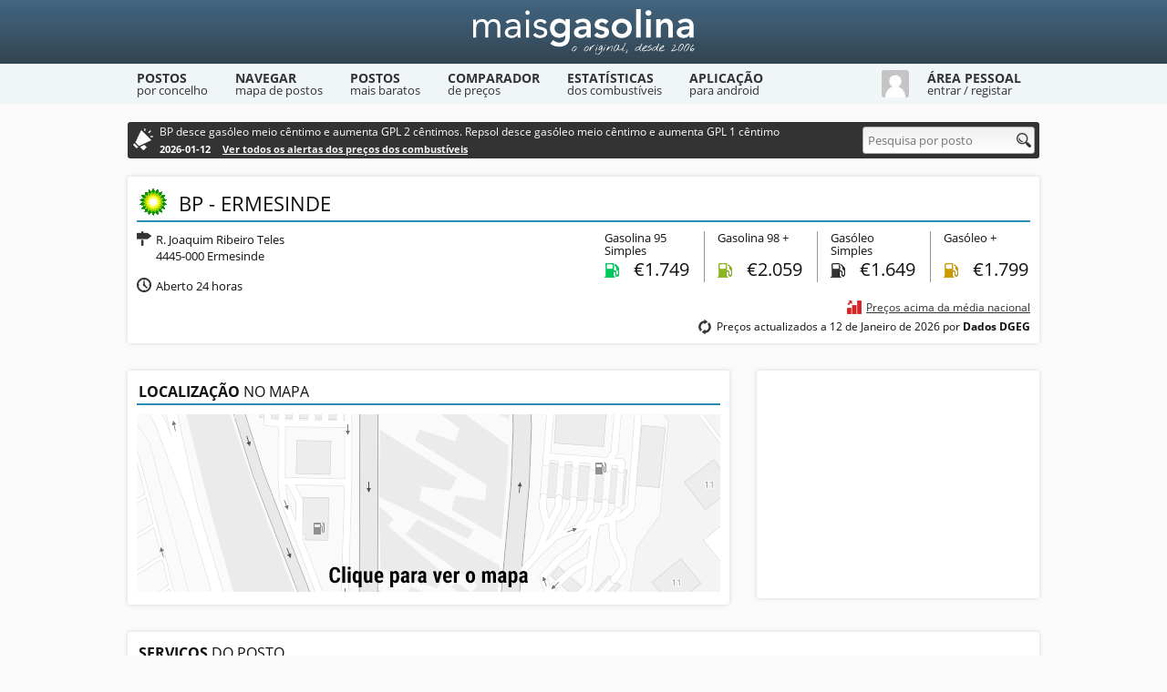

--- FILE ---
content_type: text/html; charset=utf-8
request_url: https://www.maisgasolina.com/posto/1700/
body_size: 3165
content:
<!DOCTYPE html><html lang="pt"><head><meta charset="utf-8"><title>Posto BP - Ermesinde - Mais Gasolina</title><meta name="description" content="Preços dos combustíveis do posto de abastecimento BP - Ermesinde aberto 24 horas, localizado em Ermesinde. Descontos, horário, localização e outras informações."><link rel="canonical" href="https://www.maisgasolina.com/posto/1700/"><link rel="stylesheet" href="https://static.maisgasolina.com/style.1.css"><link rel="stylesheet" href="https://static.maisgasolina.com/responsive.5.css"><meta property="og:title" content="Posto BP - Ermesinde - Mais Gasolina"/><meta property="og:url" content="https://www.maisgasolina.com/posto/1700/"/><meta property="og:image" content="https://static.maisgasolina.com/gfx/social-home.jpg"/><meta property="og:description" content="Preços dos combustíveis do posto de abastecimento BP - Ermesinde aberto 24 horas, localizado em Ermesinde. Descontos, horário, localização e outras informações."/> <meta name="viewport" content="width=device-width, initial-scale=1, maximum-scale=5"><link rel="icon" href="/favicon.ico"><link rel="manifest" href="/manifest.json"><link rel="apple-touch-icon-precomposed" href="/favicon152.png"><link rel="alternate" type="application/rss+xml" title="Mais Gasolina - Alertas" href="/feed/"><script async src="https://pagead2.googlesyndication.com/pagead/js/adsbygoogle.js?client=ca-pub-4440451193058093" crossorigin="anonymous"></script></head><body><div id="container"><header><div class="container"><a href="/" class="logo" aria-label="Mais Gasolina"></a></div></header><nav><div class="container"><a href="https://www.maisgasolina.com/lista-de-postos/"><div class="navLink">Postos <div class="subtitle">por concelho</div></div></a><a href="https://www.maisgasolina.com/mapa-de-postos/"><div class="navLink">Navegar <div class="subtitle">mapa de postos</div></div></a><a href="https://www.maisgasolina.com/combustivel-mais-barato/"><div class="navLink">Postos <div class="subtitle">mais baratos</div></div></a><a href="https://www.maisgasolina.com/comparador-preco-combustiveis/"><div class="navLink">Comparador <div class="subtitle">de preços</div></div></a><a href="https://www.maisgasolina.com/estatisticas-dos-combustiveis/"><div class="navLink">Estatísticas <div class="subtitle">dos combustíveis</div></div></a><a href="https://www.maisgasolina.com/exportar-gps-telemovel/"><div class="navLink">Aplicação <div class="subtitle">para android</div></div></a><div id="userNav" data-host="https://www.maisgasolina.com/" data-static="https://static.maisgasolina.com/"><img src="https://static.maisgasolina.com/gfx/mm.jpg" width="30" height="30" alt="Avatar"><div class="navLink"><span>Área Pessoal</span> <div class="subtitle">entrar / registar</div></div></div><div class="clear"></div><div id="userNavContainer" data-url="https://www.maisgasolina.com/utilizador/"><div class="formContainer"><form id="userLogin" method="post" action="/" class="form"><input class="username" type="text" name="username" placeholder="Nome de Utilizador"><input class="password" type="password" name="password" placeholder="Palavra-Passe"><div class="checkbox"><input id="remember" name="remember" type="checkbox" value="1" checked="checked"><label for="remember">Lembrar dados</label></div><button type="submit">Entrar</button><div class="loading"></div></form><form id="userForgot" method="post" action="/" class="form"><input class="username" type="text" name="username" placeholder="Nome de Utilizador ou Email"><input class="password" type="password" name="password" placeholder="Nova Palavra-Passe"><button type="submit">Recuperar Dados</button><div class="loading"></div></form><div class="message"></div><div class="clear"></div></div><div class="error msg-error"></div><div class="hr"></div><div class="forgotPassword">Recuperar palavra-passe <span class="icon"></span></div><a href="https://www.maisgasolina.com/novo-utilizador/" class="newUser">Criar conta de utilizador <span class="icon"></span></a></div></div></nav><div id="adblock"><div id="main"><div id="searchBar"><div class="alert-bar"><div class="text">BP desce gasóleo meio cêntimo e aumenta GPL 2 cêntimos. Repsol desce gasóleo meio cêntimo e aumenta GPL 1 cêntimo </div><div class="date">2026-01-12 <a href="/#alertas-precos-combustiveis">Ver todos os alertas dos preços dos combustíveis</a></div></div><div class="search" itemscope itemtype="http://schema.org/WebSite"><meta itemprop="url" content="https://www.maisgasolina.com/"/><form id="search" action="/pesquisa/" method="post" class="form" itemprop="potentialAction" itemscope itemtype="http://schema.org/SearchAction"><meta itemprop="target" content="https://www.maisgasolina.com/pesquisa/{q}/"/><input id="query" type="text" name="q" placeholder="Pesquisa por posto" data-status="true" autocomplete="off" itemprop="query-input" aria-label="Pesquisa por posto"><div class="icon"></div><div id="autocomplete"></div></form></div></div><div id="station" data-id="1700" data-lat="41.21409" data-lon="-8.55010" data-add="Adicionar" data-edit="Editar" itemscope itemtype="https://schema.org/GasStation"><div class="box main"><div class="name"><div class="brand"><img src="https://static.maisgasolina.com/icones/bp.png" width="32" height="32" alt=""></div><h1 itemprop="name">BP - Ermesinde</h1><meta itemprop="logo" content="https://static.maisgasolina.com/icones/bp.png"/><meta itemprop="image" content="https://static.maisgasolina.com/gfx/social-home.jpg"/><meta itemprop="url" content="https://www.maisgasolina.com/posto/1700/"/><div class="actions isLogged"><a href="/erro-posto/1700/" class="icon tooltip error"><span>Comunicar erro com este posto</span></a><a href="/actualizar-precos/1700/" class="icon tooltip prices"><span>Actualizar preços</span></a><div class="favContainer"><div class="icon tooltip fav" data-type="add"><span>Adicionar aos favoritos</span></div><div class="icon tooltip favDel" data-type="del"><span>Remover dos favoritos</span></div><div class="load"></div></div></div><div class="clear"></div></div><div class="info"><div class="morada"><div class="icon tooltip"><span>Morada</span></div><div itemprop="address" itemscope itemtype="https://schema.org/PostalAddress"><span itemprop="streetAddress">R. Joaquim Ribeiro Teles</span><br><span itemprop="postalCode">4445-000</span> <span itemprop="addressLocality">Ermesinde</span></div></div><div class="clear"></div><div class="horario"><div class="icon tooltip"><span>Horário</span></div><div><meta itemprop="openingHours" content="Mo-Su"/>Aberto 24 horas</div></div></div><div class="precos"><div class="preco"><div class="nome">Gasolina 95 Simples</div><div class="sc95 tooltip"><span>Gasolina 95 Simples</span></div><div class="val"><div class="vis">Preço: </div>€<div class="encoded" data-price="leMTkxLjc0OQ=="></div></div></div><div class="preco"><div class="nome">Gasolina 98 +</div><div class="sc98plus tooltip"><span>Gasolina 98 +</span></div><div class="val"><div class="vis">Preço: </div>€<div class="encoded" data-price="5QMjcyLjA1OQ=="></div></div></div><div class="preco"><div class="nome">Gasóleo Simples</div><div class="diesel tooltip"><span>Gasóleo Simples</span></div><div class="val"><div class="vis">Preço: </div>€<div class="encoded" data-price="DDMjcxLjY0OQ=="></div></div></div><div class="preco"><div class="nome">Gasóleo +</div><div class="dplus tooltip"><span>Gasóleo +</span></div><div class="val"><div class="vis">Preço: </div>€<div class="encoded" data-price="zSMjQxLjc5OQ=="></div></div></div></div><div class="priceInfo"><div class="price-average"><div class="statsUp icon"></div><a href="/estatisticas-dos-combustiveis/">Preços acima da média nacional</a></div><div class="actualizacao"><div class="icon tooltip"><span>Última Actualização</span></div>Preços actualizados a 12 de Janeiro de 2026 por <strong>Dados DGEG</strong></div></div><div class="clear"></div></div><div class="box map"><h2><span>Localização</span> no mapa</h2><img src="https://static.maisgasolina.com/gfx/mapa-estatico.png" width="640" height="195" class="js-map-change" loading="lazy"><script>document.querySelector('.js-map-change').addEventListener('click', function(el){if ( el.target.classList.contains('js-map-change') ) {el.target.src = 'https://maps.googleapis.com/maps/api/staticmap?center=41.21409,-8.55010&zoom=15&size=640x195&maptype=roadmap&markers=color:red|41.21409,-8.55010&key=AIzaSyBdkmlFw44iFAC7ECOvb06dzOXow5Uto68';el.target.classList.remove('js-map-change');}});</script></div><div class="box" id="stationBlock"><ins class="adsbygoogle" style="display:inline-block;width:300px;height:250px" data-ad-client="ca-pub-4440451193058093" data-ad-slot="5566332097"></ins><script>(adsbygoogle = window.adsbygoogle || []).push({});</script></div><div class="clear"></div><div class="box"><h2><span>Serviços</span> do posto</h2><ul><li class="servicos"><div class="icon tooltip type1"><span>Métodos de Pagamento</span></div><div class="name">Métodos de Pagamento</div><div class="clear"></div><ul class="list"><li>Pagamento Visa</li><li>Pagamento Multibanco</li><li>Pagamento MasterCard</li><li>Pagamento American Express</li></ul></li><li class="servicos"><div class="icon tooltip type3"><span>Lojas</span></div><div class="name">Lojas</div><div class="clear"></div><ul class="list"><li>Loja de Conveniência</li></ul></li><li class="servicos"><div class="icon tooltip type4"><span>Lavagem e Aspiração</span></div><div class="name">Lavagem e Aspiração</div><div class="clear"></div><ul class="list"><li>Lavagem Automática</li><li>Lavagem Manual</li><li>Aspiração</li></ul></li></ul><div class="clear"></div></div><div class="box descontos isLogged"><h2><span>Descontos</span> praticados</h2><div id="discountContainer"><div class="noResults">Sem informação de descontos disponível para este posto</div></div><div class="formContainer isLogged"><form id="stationDiscount" action="https://www.maisgasolina.com/posto/1700/" method="post" class="form"><input type="hidden" name="type" value="discount"><div class="title"><span>Adicionar</span> desconto no posto BP - Ermesinde</div><div class="msg-error" id="discountError"></div><textarea name="note" rows="1" placeholder="Descontos praticados pelo posto. Ex: Desconto de 5 cêntimos ao fim-de-semana"></textarea><button>Adicionar</button><div class="load noteLoad"></div><div class="clear"></div></form></div></div><div class="box comentarios isLogged"><h2><span>Comentários</span> e observações</h2><div id="commentContainer"><div class="noResults">Sem comentários ou observações para este posto</div></div><div class="formContainer isLogged"><form id="stationComment" action="https://www.maisgasolina.com/posto/1700/" method="post" class="form"><input type="hidden" name="type" value="comment"><div class="title"><span>Adicionar</span> comentário no posto BP - Ermesinde</div><div class="msg-error" id="commentError"></div><textarea name="note" rows="1" placeholder="Comentários ou observações. Ex: Abastecimento GPL só até às 22h"></textarea><button>Adicionar</button><div class="load noteLoad"></div><div class="clear"></div></form></div></div></div><div id="userAreaDialog"><div class="modal"><div class="title">Remover <span></span></div><div class="message">Tem a certeza que deseja remover <span></span>?</div><form id="noteRemove" method="post" action="https://www.maisgasolina.com/posto/1700/" class="form"><button class="del" data-type="">Remover</button><button class="cancel">Cancelar</button></form></div></div></div></div><footer><div class="container"><div class="about"><a href="/"><img src="https://static.maisgasolina.com/gfx/footer.jpg" width="300" height="50" alt="Mais Gasolina" loading="lazy"></a><br>Mais Gasolina - O site do preço dos combustíveis<br>Copyright © 2006 - 2026 - Alguns direitos reservados</div><div class="links"><h3>Mais Informações</h3><div class="left">- <a href="/sobre-o-mais-gasolina/">Sobre o Mais Gasolina</a><br>- <a href="/privacidade-e-seguranca/">Privacidade e Segurança</a><br>- <a href="/contacto/">Contacto</a></div><div class="right">- <a href="/perguntas-frequentes/">Perguntas Frequentes</a><br>- <a href="/widgets/">Widgets</a><br></div></div><div class="social"><h3>Alertas do Mais Gasolina</h3><div class="desc">Receba os alertas do Mais Gasolina através da app Android ou por RSS</div><a href="https://play.google.com/store/apps/details?id=com.maisgasolina.mobile" class="icon android" aria-label="Mais Gasolina Mobile"></a><a href="/feed/" class="icon rss" aria-label="RSS"></a></div></div><div class="clear"></div></footer></div><script src="https://static.maisgasolina.com/jquery-3.6.0.min.js" async></script><script src="https://static.maisgasolina.com/script.18.js" async></script></body></html>

--- FILE ---
content_type: text/html; charset=utf-8
request_url: https://www.google.com/recaptcha/api2/aframe
body_size: 268
content:
<!DOCTYPE HTML><html><head><meta http-equiv="content-type" content="text/html; charset=UTF-8"></head><body><script nonce="Ostz9fJSW5zZBDUEJhfFmw">/** Anti-fraud and anti-abuse applications only. See google.com/recaptcha */ try{var clients={'sodar':'https://pagead2.googlesyndication.com/pagead/sodar?'};window.addEventListener("message",function(a){try{if(a.source===window.parent){var b=JSON.parse(a.data);var c=clients[b['id']];if(c){var d=document.createElement('img');d.src=c+b['params']+'&rc='+(localStorage.getItem("rc::a")?sessionStorage.getItem("rc::b"):"");window.document.body.appendChild(d);sessionStorage.setItem("rc::e",parseInt(sessionStorage.getItem("rc::e")||0)+1);localStorage.setItem("rc::h",'1768691389254');}}}catch(b){}});window.parent.postMessage("_grecaptcha_ready", "*");}catch(b){}</script></body></html>